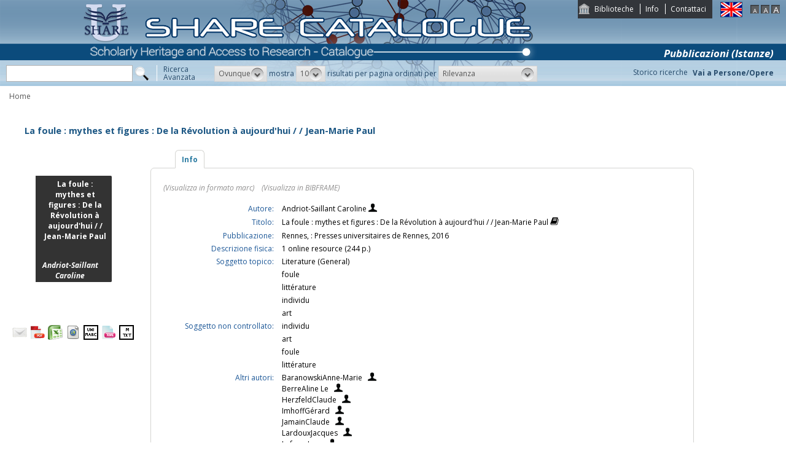

--- FILE ---
content_type: text/html;charset=UTF-8
request_url: https://catalogo.share-cat.unina.it/sharecat/resource?uri=UNINA9910136977103321
body_size: 22119
content:
<!DOCTYPE html PUBLIC "-//W3C//DTD XHTML 1.1//EN" "http://www.w3.org/TR/xhtml11/DTD/xhtml11.dtd">
<html xmlns="http://www.w3.org/1999/xhtml" xml:lang="it">
	<head>
		<title> La foule : mythes et figures : De la Révolution à aujourd'hui / / Jean-Marie Paul </title>
			<meta name="description" content="" />
			<meta name="keywords" content="" />
			<meta http-equiv="Content-Type" content="text/html; charset=utf-8" />
<meta http-equiv="Content-Style-Type" content="text/css" />    
<meta name="Content-Type" content="text/html; charset=utf-8" />
<meta name="author" content="" />
<meta name="copyright" content="" />
<meta http-equiv="X-UA-Compatible" content="IE=8" />
<link rel="Shortcut icon" href="favicon.ico" type="image/x-icon" />
<link rel="stylesheet" type="text/css" href="style/style.css" />
<link rel="stylesheet" type="text/css" href="style/customer.css" />
<link rel="stylesheet" type="text/css" href="style/jquery.autocomplete.css" ></link>
<link href="style/xtree.css" rel="stylesheet" type="text/css" />


<script src="js/jquery.min.js" type="text/javascript"></script>

<script src="js/functions.js" type="text/javascript" charset="utf-8"></script>
<script src="js/oseegenius.js" type="text/javascript" charset="utf-8"></script>
<script type="text/javascript" src="js/xtree.js"></script>
<!-- jQuery UI select menu -->
<script type="text/javascript" src="js/jquery-ui/jquery.ui.core.js"></script>
<script type="text/javascript" src="js/jquery-ui/jquery.ui.widget.js"></script>
<script type="text/javascript" src="js/jquery-ui/jquery.ui.position.js"></script>

<script type="text/javascript" src="js/jquery-ui/jquery.ui.selectmenu.js"></script>
<script type="text/javascript" src="js/jquery-ui/jquery.ui.button.js"></script>
<script type="text/javascript" src="js/jquery.autocomplete.js"></script>
<script type="text/javascript" src="js/jquery.prettyPhoto.js"></script>
<link type="text/css" href="js/jquery-ui/css/jquery.ui.theme.css" rel="stylesheet" />
<link type="text/css" href="js/jquery-ui/css/jquery.ui.selectmenu.css" rel="stylesheet" />
<link href="style/prettyPhoto.css" rel="stylesheet" type="text/css" />

<link type="text/css" href="style/bootstrap-osee.css" rel="stylesheet"/>
<link href="style/styleInfoBook.css" rel="stylesheet" type="text/css" />


<script type="text/javascript" charset="utf-8">
	$(document).ready(function(){
		$("[rel^='prettyPhoto']").prettyPhoto({social_tools: false, deeplinking:false});
	});
</script>	
<script>		
function share(url, id)
{
	var t =url+"https"+"://"+"catalogo.share-cat.unina.it:443/sharecat/resource?uri="+id;
	var newWindow = window.open(t, '_new');
	newWindow.focus();
	return false;
}
</script>

	</head>
	<body class="     normal
">
		<p class="hide"><a href="#main">Vai al contenuto principale della pagina</a></p>
		<!-- START layout (struttura fluida a tutto schermo - larghezza min. 960px) -->
		<div id="layout">
			<!-- START header -->
			<div id="header">		
				<div id="topmenu">
	<ul>
					<li class="first"><a href="universities" title="Biblioteche">Biblioteche</a></li>
				<li><a href="info.vm" title="Info">Info</a></li>					<li class="last"><a href="mailto:sharecat@unina.it" title="Contattaci">Contattaci</a></li>
			</ul>
</div>
<div id="languages">
<a href="javascript:l10n('en')" title="English"><img src="img/flag_en.png" width="34" height="23" alt="English" /></a></div>
<div id="fontsizer">
	<a href="javascript:void(0)" onclick="changeFontSize('normal')" title="Visualizza caratteri piccoli"><img src="img/fontsizer-small.jpg" width="14" height="14" alt="" /></a>
	<a href="javascript:void(0)" onclick="changeFontSize('medium')" title="Visualizza caratteri normali"><img src="img/fontsizer-normal.jpg" width="14" height="14" alt="" /></a>
	<a href="javascript:void(0)" onclick="changeFontSize('large')" title="Visualizza caratteri grandi"><img src="img/fontsizer-big.jpg" width="14" height="14" alt="" /></a>
</div>
<div id="topmenu2">
	<ul>
								<!-- <li><a href="browse?t=1" title="Ricerca per indici">Ricerca per indici</a></li> -->
						<li class="last"><a href="history" title="Storico ricerche"  class="side-panel-link">Storico ricerche</a></li>
			</ul>
</div>
<div class="onBandBanner">
	<b>Pubblicazioni (Istanze)</b>
</div>


	<div id="banner" >
		<a href="home" title="Home"><img class="logo" src="img/logoScritta.png"  ></a>		
	</div>


<div class="search header-text">
	<form name="searchForm" method="get" action="search">
	<fieldset>
		<input type="text" class="search-field" id="q" name="q" size="25" autocomplete="off"/>      
		<input type="hidden" id="v" name="v" value="l"/>
		<input type="image" src="img/icon-search-submit.png" />
		<a href="advanced?a=reset" title="Ricerca avanzata" class="link-advanced header-text">Ricerca<br/>Avanzata</a>
	
					
				<select id="h" name="h"  onchange="javascript:requery(this.name,this.value)">
							<option value="any_bc" >Ovunque</option>
        					<option value="title_bc" >Titolo</option>
        					<option value="author_bc" >Nome</option>
        					<option value="sub_bc" >Soggetto</option>
        	        </select>
        <span>mostra</span>
		
				         <select id="s" name="s"  onchange="javascript:requery(this.name,this.value)">
							<option  value="5" >5</option>				<option  value="10"  selected >10</option>				<option  value="25" >25</option>				<option  value="50" >50</option>    	</select>
   
		<span>risultati per pagina ordinati per</span>
        
				<select id="o" name="o" onchange="javascript:requery(this.name,this.value)">
							<option value="score" >Rilevanza</option>
							<option value="title" >Titolo</option>
							<option value="author" >Autore</option>
							<option value="year" >Anno di pubblicazione</option>
							<option value="id" >Record Nr.</option>
			        </select>
      </fieldset>
    </form>
	<script>
		var acType = $("#h").val();
		var a = $('#q').autocomplete({ 
			serviceUrl:'suggest',
			minChars:2, 
			maxHeight:500,
			width:300,
			zIndex: 9999,
			deferRequestBy: 0, 
			noCache: false, 
			onSelect: function(value, data){ reSubmitSearch(); }
		});
	</script></div>
<div>
    <a href="clusters" title="Vai a Persone/Opere " class="linkToWorks header-text">Vai a Persone/Opere </a>
</div>
<div id="breadcrumbs">
			<div style="margin-left: 15px; margin-top: 8px;"> 	
		 			<a title="Home" href="home" style="text-decoration:none">Home</a>
 	</div>
</div>
 			</div>
			<!-- END header -->
			<!-- START container -->
			<div id="container">	
				<!-- START colMain1 (colonna principale - pagina a 1 colonna) -->
				<div id="colMain1"> <div id="resource-details">
		<script>
	$.ajax({
				url: 'cover?isbn=2-7535-4620-7&size=M',
				success: function(response) 
				{
					if (response != null && $.trim(response) != "")
					{
						var output = '<img class="cover-big" src="'+response+'" width="180" height="210" class="cover"/>';
						$("#copert").html(output);
					} else 
					{
																								var output = '<div class="cover-big dummy_big_cover bg6">' +
					                       '<div class="inner">' +
				                           '<span class="dc_big_title">La foule : mythes et figures : De la R&eacute;volution &agrave; aujourd\'hui \/ \/ Jean-Marie Paul</span>' +
										   '<span class="dc_big_author">Andriot-Saillant Caroline</span>' + 										'</div></div>';
					$("#copert").html(output);
					}
				},
				error: function()
				{
																				var output = '<div class="cover-big dummy_big_cover bg8">' +
					                       '<div class="inner">' +
				                           '<span class="dc_big_title">La foule : mythes et figures : De la R&eacute;volution &agrave; aujourd\'hui \/ \/ Jean-Marie Paul</span>' +
										   '<span class="dc_big_author">Andriot-Saillant Caroline</span>' + 										'</div></div>';
					$("#copert").html(output);
				}
			});
</script>

<!-- book title -->
<div class="container">
<div class="row">
	<div id="infoBook">
		<h1>La foule : mythes et figures : De la R&eacute;volution &agrave; aujourd'hui / / Jean-Marie Paul</h1>
	</div>
</div>


<div class="row">
	
	<!-- book cover -->
	<div class="col-md-3"> 
		<br>
		<br>
        <div id="copert">
        </div>
		<div class="spacer2"></div>
			<div div style="margin-top:40px;">
					<span style="float:left; margin-right:5px;"><a rel="prettyPhoto" href="/sharecat/email?resourceId=UNINA9910136977103321&iframe=true&height=440&width=420" title="Invia tramite E-Mail"><img src="/sharecat/img/email.png"></a></span>
				<!-- <span style="float:left; margin-right:5px;"><a href="export?target=refworks&id=UNINA9910136977103321" target="_new" title="Esporta su Refworks"><img src="/sharecat/img/refworks.gif" height="24" width="24"></a></span>
		<span style="float:left;margin-right:5px;"><a href="download?format=zotero&id=UNINA9910136977103321" title="Esporta in Zotero"><img src="img/export-zotero.jpg" height="24"></a></span>
		<span style="float:left;margin-right:5px;"><a href="download?format=endnote&id=UNINA9910136977103321" title="Esporta in EndNote"><img src="img/export-endnote.png" height="24" width="24"></a></span> -->
		<span style="float:left; margin-right:5px;"><a href="download?format=pdf&id=UNINA9910136977103321" title="Esporta in PDF"><img src="img/export-pdf-detail.png" height="24" width="24"></a></span>
		<span style="float:left; margin-right:5px;"><a href="download?format=xls&id=UNINA9910136977103321" title="Esporta in Excel"><img src="img/export-excel-detail.png" height="24" width="24"></a></span>	
		<span style="float:left; margin-right:5px;"><a href="download?format=html&id=UNINA9910136977103321" title="Esporta in HTML"><img src="img/export-html-detail.png" height="24" width="24"></a></span>			
		<span style="float:left; margin-right:5px;"><a href="download?format=m21&id=UNINA9910136977103321" title="Esporta in marc (binario)"><img src="img/export-unimarc-detail.png" height="24" width="24"></a></span>
		<span style="float:left; margin-right:5px;"><a href="download?format=mxml&id=UNINA9910136977103321" title="Esporta in MARC XML "><img src="img/export-xml-detail.png" height="24" width="24"></a></span>
		<span style="float:left;"><a href="download?format=tmarc&id=UNINA9910136977103321" title="Esporta in MARC (testo)"><img src="img/export-txt-detail.png" height="24" width="24"></a></span>
				    			</div>	</div>
	
	<!-- book details -->
	
	<div class="col-md-9" id="colTab">

		
<div id="infoBook">

	
	
	
<script>	
$(document).ready(function() {
    $(".tabs-menu a").click(function(event) {
        event.preventDefault();
        $(this).parent().addClass("current");
        $(this).parent().siblings().removeClass("current");
        var tab = $(this).attr("href");
		console.log(tab);
        $(".tab-content").not(tab).css("display", "none");
        $(tab).fadeIn();
    });
});

$(document).ready(function() {	
	//if user asks rdf perspective
	if(window.location.href.indexOf("v=rdf") !== -1) {	
    	$.ajax({
            type: "GET",
            url: "rdf?record_id=UNINA9910136977103321&on_video=t",
    		data:"",
    		success: function(result)
    			{
    				$( "#rdf_div" ).append("<div>" + result.rdf + "</div>");							
    			}
        });
	}
});
</script>
				





	

	
	
	<div id="tabs-container">
    <ul class="tabs-menu noStyleList">
        <li class="current"><a href="#tab-1">Info</a></li>
								            </ul>
    <div class="tab">
        <div id="tab-1" class="tab-content">
       				
    			
		
	
	    						    			<span class="perspective">
					<a  href="javascript:manipulateQueryString('v','m21')" >(Visualizza in formato marc)</a>
					&nbsp;&nbsp; <a href="javascript:manipulateQueryString('v','rdf')" >(Visualizza in BIBFRAME)</a>	
				</span></br></br>
							
		
					<!--<tr>
	<td rowspan="100" width="4%" valign="top"><img src="cover?url=${imgUrl}&isbn=${isbn}&size=M" height="180" width="120" class="cover"/></div></td>
	<td rowspan="100" width="2%">&nbsp;</div></td>
</tr> -->

<table>


	    

	<tr>
		<td class="alignRight lineAdjust">Autore:</td>
		<td class="alignLeft">
			<a class='blue' href='search?h=def&q=*:*&f=author_1xx_7xx_search:"Andriot-Saillant+Caroline"'> Andriot-Saillant Caroline </a> 
							<a href='searchNames?n_cluster_id=1289867' title="Visualizza persona"><img class="iconImage" src="img/bustostor.png"  alt="Visualizza persona"></a>
					</td>	

<tr>
    <td class="alignRight">Titolo:</td>
    <td class="alignLeft">
    	La foule : mythes et figures : De la R&eacute;volution &agrave; aujourd'hui / / Jean-Marie Paul 
    	    		<a style="vertical-align:top" href="searchTitles?t_cluster_id=3021260" title="Visualizza opera"><img src="img/books.png" alt="Visualizza cluster" class="iconImage"></a>
    	    </td>
</tr>

							<tr>
				<td class="alignRight"> Pubblicazione:</td> 
				<td class="alignLeft">Rennes, : Presses universitaires de Rennes, 2016</td>
			</tr>
			


		
						<tr>
				<td class="alignRight"> Descrizione fisica:</td> 
				<td class="alignLeft">1 online resource (244 p.)</td>
			</tr>
			
		
	
					
	
		

						<tr>
				<td class="alignRight"> Soggetto topico:</td> 
								<td class="alignLeft"><a href='search?q=*:*&f=topical_subject:"Literature+%28General%29"'>Literature (General)</a></td>
			</tr>
					<tr>
				<td class="alignRight"> </td> 
								<td class="alignLeft"><a href='search?q=*:*&f=topical_subject:"foule"'>foule</a></td>
			</tr>
					<tr>
				<td class="alignRight"> </td> 
								<td class="alignLeft"><a href='search?q=*:*&f=topical_subject:"litt%C3%A9rature"'>litt&eacute;rature</a></td>
			</tr>
					<tr>
				<td class="alignRight"> </td> 
								<td class="alignLeft"><a href='search?q=*:*&f=topical_subject:"individu"'>individu</a></td>
			</tr>
					<tr>
				<td class="alignRight"> </td> 
								<td class="alignLeft"><a href='search?q=*:*&f=topical_subject:"art"'>art</a></td>
			</tr>
																	<tr>
				<td class="alignRight"> Soggetto non controllato:</td> 
								<td class="alignLeft"><a href='search?q=*:*&f=uncontrolled_subject:"individu"'>individu</a></td>
			</tr>
					<tr>
				<td class="alignRight"> </td> 
								<td class="alignLeft"><a href='search?q=*:*&f=uncontrolled_subject:"art"'>art</a></td>
			</tr>
					<tr>
				<td class="alignRight"> </td> 
								<td class="alignLeft"><a href='search?q=*:*&f=uncontrolled_subject:"foule"'>foule</a></td>
			</tr>
					<tr>
				<td class="alignRight"> </td> 
								<td class="alignLeft"><a href='search?q=*:*&f=uncontrolled_subject:"litt%C3%A9rature"'>litt&eacute;rature</a></td>
			</tr>
			

		
		
	
	
		

			<tr>
    	<td class="alignRight">Altri autori:</td> 
		<td class="alignLeft">
    	    		<a href='search?q=*:*&f=author_1xx_7xx_search:"BaranowskiAnne-Marie"'>BaranowskiAnne-Marie</a>
    		&nbsp;
    		    			<a href='searchNames?n_cluster_id=1281329' title="Visualizza persona"><img class="iconImage" src="img/users.png" /></a>
    					</br>
    	    		<a href='search?q=*:*&f=author_1xx_7xx_search:"BerreAline+Le"'>BerreAline Le</a>
    		&nbsp;
    		    			<a href='searchNames?n_cluster_id=1281330' title="Visualizza persona"><img class="iconImage" src="img/users.png" /></a>
    					</br>
    	    		<a href='search?q=*:*&f=author_1xx_7xx_search:"HerzfeldClaude"'>HerzfeldClaude</a>
    		&nbsp;
    		    			<a href='searchNames?n_cluster_id=175965' title="Visualizza persona"><img class="iconImage" src="img/users.png" /></a>
    					</br>
    	    		<a href='search?q=*:*&f=author_1xx_7xx_search:"ImhoffG%C3%A9rard"'>ImhoffG&eacute;rard</a>
    		&nbsp;
    		    			<a href='searchNames?n_cluster_id=1289868' title="Visualizza persona"><img class="iconImage" src="img/users.png" /></a>
    					</br>
    	    		<a href='search?q=*:*&f=author_1xx_7xx_search:"JamainClaude"'>JamainClaude</a>
    		&nbsp;
    		    			<a href='searchNames?n_cluster_id=1289869' title="Visualizza persona"><img class="iconImage" src="img/users.png" /></a>
    					</br>
    	    		<a href='search?q=*:*&f=author_1xx_7xx_search:"LardouxJacques"'>LardouxJacques</a>
    		&nbsp;
    		    			<a href='searchNames?n_cluster_id=1233282' title="Visualizza persona"><img class="iconImage" src="img/users.png" /></a>
    					</br>
    	    		<a href='search?q=*:*&f=author_1xx_7xx_search:"LefrancJean"'>LefrancJean</a>
    		&nbsp;
    		    			<a href='searchNames?n_cluster_id=549927' title="Visualizza persona"><img class="iconImage" src="img/users.png" /></a>
    					</br>
    	    		<a href='search?q=*:*&f=author_1xx_7xx_search:"M%C3%A9ryMarie-Claire"'>M&eacute;ryMarie-Claire</a>
    		&nbsp;
    		    			<a href='searchNames?n_cluster_id=1281339' title="Visualizza persona"><img class="iconImage" src="img/users.png" /></a>
    					</br>
    	    		<a href='search?q=*:*&f=author_1xx_7xx_search:"MondonChristine"'>MondonChristine</a>
    		&nbsp;
    		    			<a href='searchNames?n_cluster_id=1281340' title="Visualizza persona"><img class="iconImage" src="img/users.png" /></a>
    					</br>
    	    		<a href='search?q=*:*&f=author_1xx_7xx_search:"N%C3%A9ryAlain"'>N&eacute;ryAlain</a>
    		&nbsp;
    		    			<a href='searchNames?n_cluster_id=1283395' title="Visualizza persona"><img class="iconImage" src="img/users.png" /></a>
    					</br>
    	    		<a href='search?q=*:*&f=author_1xx_7xx_search:"PaulJean-Marie"'>PaulJean-Marie</a>
    		&nbsp;
    		    			<a href='searchNames?n_cluster_id=1281341' title="Visualizza persona"><img class="iconImage" src="img/users.png" /></a>
    					</br>
    	    		<a href='search?q=*:*&f=author_1xx_7xx_search:"PerrotMaryvonne"'>PerrotMaryvonne</a>
    		&nbsp;
    		    			<a href='searchNames?n_cluster_id=1281342' title="Visualizza persona"><img class="iconImage" src="img/users.png" /></a>
    					</br>
    	    		<a href='search?q=*:*&f=author_1xx_7xx_search:"Petit-EmptazAnne-Sophie"'>Petit-EmptazAnne-Sophie</a>
    		&nbsp;
    		    			<a href='searchNames?n_cluster_id=1287306' title="Visualizza persona"><img class="iconImage" src="img/users.png" /></a>
    					</br>
    	    		<a href='search?q=*:*&f=author_1xx_7xx_search:"WunenburgerJean-Jacques"'>WunenburgerJean-Jacques</a>
    		&nbsp;
    		    			<a href='searchNames?n_cluster_id=242061' title="Visualizza persona"><img class="iconImage" src="img/users.png" /></a>
    					</br>
    			</td>
				
				




																					<tr>
				<td class="alignRight"> Sommario/riassunto:</td> 
				<td class="alignLeft">Depuis la fin du XVIIIe si&egrave;cle, &eacute;crivains et penseurs se sont interrog&eacute;s sur le myst&egrave;re de la foule, sans la confondre avec le peuple. Selon le domaine, sociologue, philosophe, historien, po&egrave;te&hellip; n'en ont pas la m&ecirc;me vision. Par la pluralit&eacute; des genres et des modes de repr&eacute;sentation mise &agrave; l'&eacute;preuve de diff&eacute;rentes aires culturelles, cet ouvrage participe &agrave; la r&eacute;flexion sur un probl&egrave;me auquel nos contemporains sont r&eacute;guli&egrave;rement confront&eacute;s.</td>
			</tr>
																																					

	
		
			

						<tr>
				<td class="alignRight"> Altri titoli varianti:</td> 
								<td class="alignLeft"><a href='search?q=*:*&f=title_variant_linked_search:"foule"'>foule</a></td>
			</tr>
					<tr>
				<td class="alignRight"> </td> 
								<td class="alignLeft"><a href='search?q=*:*&f=title_variant_linked_search:"La+foule"'>La foule</a></td>
			</tr>
				
	
							
	

				
		<tr>
    	<td class="alignRight">Titolo autorizzato:</td> 
    			<td class="alignLeft">La foule : mythes et figures &nbsp;<a style="vertical-align:top" href="searchTitles?t_cluster_id=3021260" title="Visualizza opera"><img src="img/books.png" class="iconImage" alt="Visualizza cluster"></a></td>
	</tr>		


				


	

		

<tr></tr>


						<tr>
				<td class="alignRight"> ISBN:</td> 
				<td class="alignLeft">2-7535-4620-7</td>
			</tr>
			
	<tr>
		<td class="alignRight">Formato:</td>
		<td class="alignLeft">Materiale a stampa <img src="img/format/mas.png" width="24" height="24" alt="" class="format" /></td>
	</tr>

    		<tr>
			<td class="alignRight">Livello bibliografico</td>
			<td class="alignLeft">Monografia</td>	
		</tr>
	 
						<tr>
				<td class="alignRight"> Lingua di pubblicazione:</td> 					
				<td class="alignLeft">Francese</td>
			</tr>
			

    		<tr>
			<td class="alignRight">Record Nr.:</td> <td class="alignLeft">9910136977103321</td>
		</tr>
	 


<tr></tr>

	    		<tr>
			<td class="alignRight">Lo trovi qui:</td> <td class="alignLeft">Univ. Federico II</td>
		</tr>
	 
	



				




<tr>
    <td class="alignRight">Opac:</td>	
        <td class="alignLeft"><a href='https://napoli.primo.exlibrisgroup.com/discovery/search?vid=39NAP_INST:39NAP_V1&search_scope=ALL_PC&tab=default_tab&onCampus=true&indx=1&bulkSize=10&dym=true&highlight=true&displayField=title&query=any%2Ccontains%2C9910136977103321&SF=9910136977103321&submit=cerca' target="_blank">Controlla la disponibilità qui<div class="circle"></div></a></td>
</tr>
</table>

				
		
		</div>
				
								
		
				
			
    </div>
</div>
	
	
	
  	
</div>	

	</div> 
</div> <script>
$(document).ready(function() {	
    $("span[data-id]").each(function(i, e) {		
    	var dataId = $(e).attr("data-id");
    	var label = $(e).html();		
    	$.ajax({
    		url: 'resource?uri=UNINA'+dataId,
    		success: function(response) 
    		{
    			$(e).html('<a href="resource?uri=UNINA'+dataId+'"><div class="vividBlue">'+label+'</div></a>')
    		}
    	});				
    });	
});

</script>

<!-- Next / previous button -->


<div class="spacer2"></div>
			 <link href="/sharecat/style/workspace.css" rel="stylesheet" type="text/css" />
 </div>
<br/>
<br/>	</div>
				<!-- END colMain1 -->
				<div class="clear"></div>
			</div>
			<!-- END container -->
			<!-- START footer -->
            <div id="footer">
				<!-- <a href="#" title="">Credits e informazioni</a> -->
powered by <a href="https://www.atcult.it" target="_new">@Cult </a>
 Rome, Italy.
            </div>
			<!-- END footer -->
		</div>
		<!-- END layout -->
	</body>
</html>